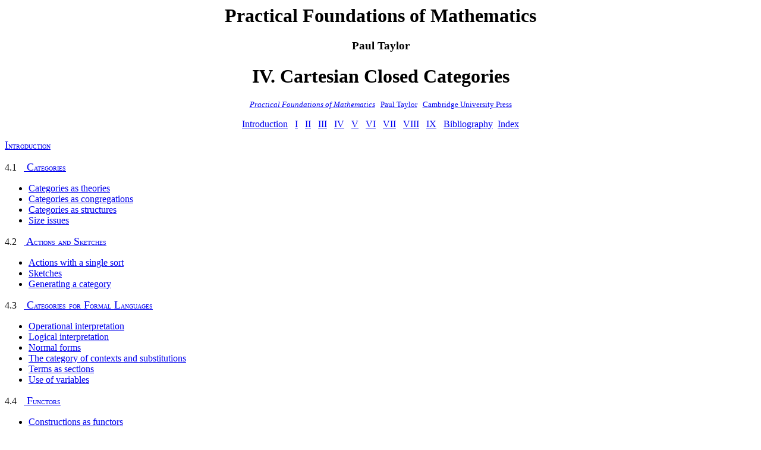

--- FILE ---
content_type: text/html
request_url: http://www.paultaylor.eu/~pt/prafm/html/c4.html
body_size: 1415
content:
                                                                
<title> Practical Foundations of Mathematics</title>
 
<H1 align=center>Practical Foundations of Mathematics </H1>

<H3 align=center>Paul Taylor </H3>

<p>
 
<title> IV. Cartesian Closed Categories</title>
 
<H1 align=center>IV. Cartesian Closed Categories </H1>

<p>

<center><font size="-1"><a href=".."><i>Practical Foundations of Mathematics</i></a>&nbsp;&nbsp;&nbsp;<a href="http://www.dcs.qmw.ac.uk/~pt/">Paul Taylor</a>&nbsp;&nbsp;&nbsp;<a href="http://www.cup.cam.ac.uk/">Cambridge University Press</a></font><br>

<p>
<a href="..">Introduction</a>&nbsp;&nbsp;
<a href="c1.html">I</a>&nbsp;&nbsp;
<a href="c2.html">II</a>&nbsp;&nbsp;
<a href="c3.html">III</a>&nbsp;&nbsp;
<a href="c4.html">IV</a>&nbsp;&nbsp;
<a href="c5.html">V</a>&nbsp;&nbsp;
<a href="c6.html">VI</a>&nbsp;&nbsp;
<a href="c7.html">VII</a>&nbsp;&nbsp;
<a href="c8.html">VIII</a>&nbsp;&nbsp;
<a href="c9.html">IX</a>&nbsp;&nbsp;
 <a href="bib.html">Bibliography</a>&nbsp;&nbsp;<a href="idx.html">Index</a>
</center>
<p>
<a href="s40.html"><font size="+1"> I<font size="-2">NTRODUCTION</font></font></a>

<p>
4.1&nbsp;&nbsp;&nbsp;<a href="s41.html"><font size="+1"> C<font size="-2">ATEGORIES</font></font></a>

<UL>
<p>

<li> <a href="s41.html#p4.1.1">Categories as theories</a>

<li> <a href="s41.html#p4.1.2">Categories as congregations</a>

<li> <a href="s41.html#p4.1.3">Categories as structures</a>

<li> <a href="s41.html#p4.1.4">Size issues</a>
</UL>
<p>
4.2&nbsp;&nbsp;&nbsp;<a href="s42.html"><font size="+1"> A<font size="-2">CTIONS</font> <font size="-2">AND</font> S<font size="-2">KETCHES</font></font></a>

<UL>
<p>

<li> <a href="s42.html#p4.2.1">Actions with a single sort</a>

<li> <a href="s42.html#p4.2.2">Sketches</a>

<li> <a href="s42.html#p4.2.3">Generating a category</a>
</UL>
<p>
4.3&nbsp;&nbsp;&nbsp;<a href="s43.html"><font size="+1"> C<font size="-2">ATEGORIES</font> <font size="-2">FOR</font> F<font size="-2">ORMAL</font> L<font size="-2">ANGUAGES</font></font></a>

<UL>
<p>

<li> <a href="s43.html#p4.3.1">Operational interpretation</a>

<li> <a href="s43.html#p4.3.2">Logical interpretation</a>

<li> <a href="s43.html#p4.3.3">Normal forms</a>

<li> <a href="s43.html#p4.3.4">The category of contexts and substitutions</a>

<li> <a href="s43.html#p4.3.5">Terms as sections</a>

<li> <a href="s43.html#p4.3.6">Use of variables</a>
</UL>
<p>
4.4&nbsp;&nbsp;&nbsp;<a href="s44.html"><font size="+1"> F<font size="-2">UNCTORS</font></font></a>

<UL>
<p>

<li> <a href="s44.html#p4.4.1">Constructions as functors</a>

<li> <a href="s44.html#p4.4.2">A classifying category</a>

<li> <a href="s44.html#p4.4.3">The force of functoriality</a>

<li> <a href="s44.html#p4.4.4">Full and faithful</a>
</UL>
<p>
4.5&nbsp;&nbsp;&nbsp;<a href="s45.html"><font size="+1"> A U<font size="-2">NIVERSAL</font> P<font size="-2">ROPERTY</font>: P<font size="-2">RODUCTS</font></font></a>

<UL>
<p>

<li> <a href="s45.html#p4.5.1">The terminal object</a>

<li> <a href="s45.html#p4.5.2">Unique up to unique isomorphism</a>

<li> <a href="s45.html#p4.5.3">Products</a>

<li> <a href="s45.html#p4.5.4">Preservation and creation of products</a>

<li> <a href="s45.html#p4.5.5">Using the existence of products</a>

<li> <a href="s45.html#p4.5.6">Universal properties give functors</a>

<li> <a href="s45.html#p4.5.7">All universal properties are terminal objects</a>
</UL>
<p>
4.6&nbsp;&nbsp;&nbsp;<a href="s46.html"><font size="+1"> A<font size="-2">LGEBRAIC</font> T<font size="-2">HEORIES</font></font></a>

<UL>
<p>

<li> <a href="s46.html#p4.6.1">Examples</a>

<li> <a href="s46.html#p4.6.2">Semantics of expressions</a>

<li> <a href="s46.html#p4.6.3">The classifying category</a>
</UL>
<p>
4.7&nbsp;&nbsp;&nbsp;<a href="s47.html"><font size="+1"> I<font size="-2">NTERPRETATION</font> <font size="-2">OF</font> <font size="-2">THE</font> L<font size="-2">AMBDA</font> C<font size="-2">ALCULUS</font></font></a>

<UL>
<p>

<li> <a href="s47.html#p4.7.1">The raw calculus</a>

<li> <a href="s47.html#p4.7.2">Interpretation</a>

<li> <a href="s47.html#p4.7.3">The <font face=symbol>b</font
>- and <font face=symbol>h</font
>-rules</a>

<li> <a href="s47.html#p4.7.4">The universal property</a>

<li> <a href="s47.html#p4.7.5">Cartesian closed categories of domains</a>
</UL>
<p>
4.8&nbsp;&nbsp;&nbsp;<a href="s48.html"><font size="+1"> N<font size="-2">ATURAL</font> T<font size="-2">RANSFORMATIONS</font></font></a>

<UL>
<p>

<li> <a href="s48.html#p4.8.1">Composition</a>

<li> <a href="s48.html#p4.8.2">Equivalences</a>

<li> <a href="s48.html#p4.8.3">Functor categories</a>

<li> <a href="s48.html#p4.8.4">The Yoneda Lemma</a>

<li> <a href="s48.html#p4.8.5">2-Categories</a>
</UL>
<p>
<a href="s4e.html"><font size="+1"> E<font size="-2">XERCISES</font>&nbsp;&nbsp;IV</font></a>

<p>
